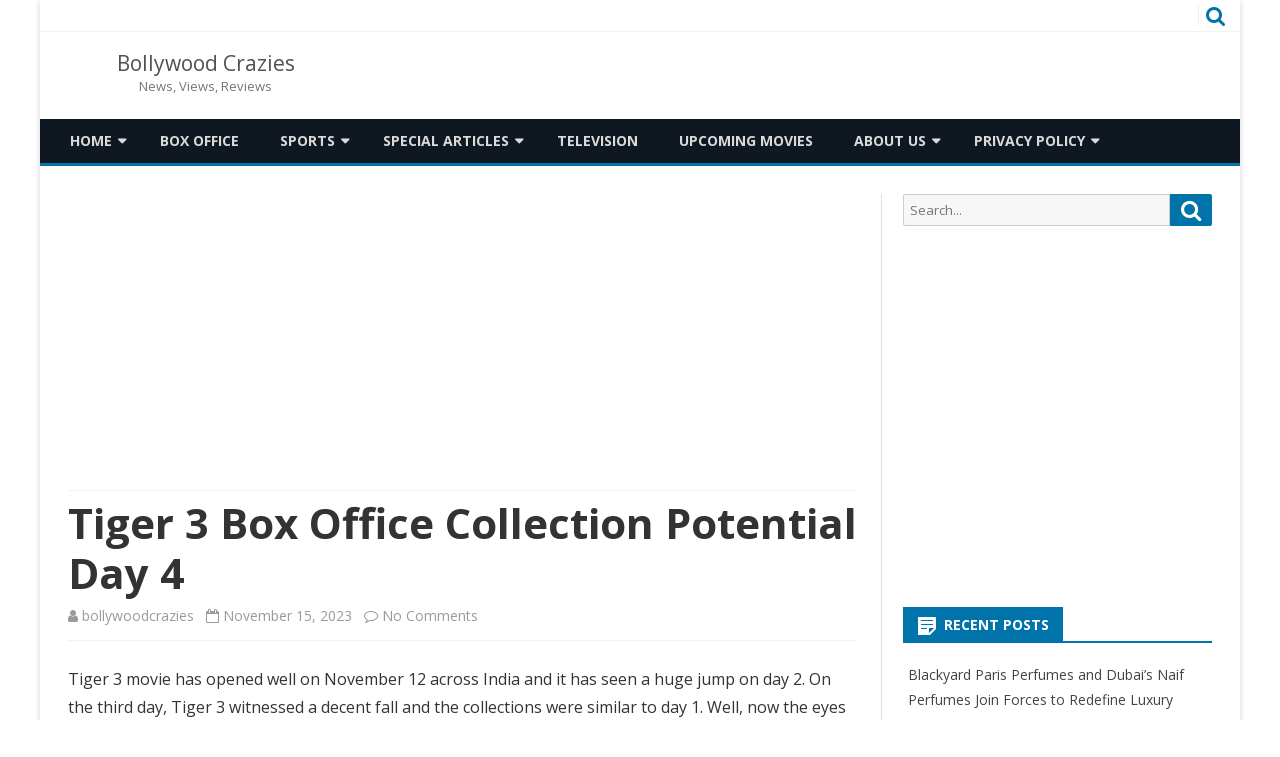

--- FILE ---
content_type: text/html; charset=UTF-8
request_url: https://www.bollywoodcrazies.com/tiger-3-box-office-collection-potential-day-4/
body_size: 11812
content:
<!DOCTYPE html>
<html lang="en">
<head>
	<!-- Global site tag (gtag.js) - Google Analytics -->
<script async src="https://www.googletagmanager.com/gtag/js?id=G-ZV5VG88CP2"></script>
<script>
  window.dataLayer = window.dataLayer || [];
  function gtag(){dataLayer.push(arguments);}
  gtag('js', new Date());

  gtag('config', 'G-ZV5VG88CP2');
</script>
<meta charset="UTF-8" />
<meta name="viewport" content="width=device-width" />
<link rel="profile" href="https://gmpg.org/xfn/11" />
<link rel="pingback" href="https://www.bollywoodcrazies.com/xmlrpc.php" />
<!-- Global site tag (gtag.js) - Google Analytics -->
<script async src="https://www.googletagmanager.com/gtag/js?id=UA-96986036-1"></script>
<script>
  window.dataLayer = window.dataLayer || [];
  function gtag(){dataLayer.push(arguments);}
  gtag('js', new Date());

  gtag('config', 'UA-96986036-1');
</script>
<meta name='robots' content='index, follow, max-image-preview:large, max-snippet:-1, max-video-preview:-1' />

	<!-- This site is optimized with the Yoast SEO plugin v16.0.2 - https://yoast.com/wordpress/plugins/seo/ -->
	<title>Tiger 3 Box Office Collection Potential Day 4</title>
	<link rel="canonical" href="https://www.bollywoodcrazies.com/tiger-3-box-office-collection-potential-day-4/" />
	<meta property="og:locale" content="en_US" />
	<meta property="og:type" content="article" />
	<meta property="og:title" content="Tiger 3 Box Office Collection Potential Day 4" />
	<meta property="og:description" content="Tiger 3 movie has opened well on November 12 across India and it has seen a huge jump on day 2. On the third day, Tiger 3 witnessed a decent... Read more &raquo;" />
	<meta property="og:url" content="https://www.bollywoodcrazies.com/tiger-3-box-office-collection-potential-day-4/" />
	<meta property="og:site_name" content="Bollywood Crazies" />
	<meta property="article:publisher" content="https://www.facebook.com/bollywoodcrazies/" />
	<meta property="article:author" content="https://www.facebook.com/bollywoodcrazies/" />
	<meta property="article:published_time" content="2023-11-15T06:36:05+00:00" />
	<meta property="article:modified_time" content="2023-11-15T06:36:08+00:00" />
	<meta property="og:image" content="https://www.bollywoodcrazies.com/wp-content/uploads/2023/11/Tiger-3-Box-Office-Collection-Potential-Day-4.jpg" />
	<meta property="og:image:width" content="450" />
	<meta property="og:image:height" content="240" />
	<meta name="twitter:card" content="summary_large_image" />
	<meta name="twitter:creator" content="@https://twitter.com/bollywoodcrazis?lang=en" />
	<meta name="twitter:site" content="@bollywoodcrazis" />
	<meta name="twitter:label1" content="Written by">
	<meta name="twitter:data1" content="bollywoodcrazies">
	<meta name="twitter:label2" content="Est. reading time">
	<meta name="twitter:data2" content="2 minutes">
	<script type="application/ld+json" class="yoast-schema-graph">{"@context":"https://schema.org","@graph":[{"@type":"WebSite","@id":"https://www.bollywoodcrazies.com/#website","url":"https://www.bollywoodcrazies.com/","name":"Bollywood Crazies","description":"News, Views, Reviews","potentialAction":[{"@type":"SearchAction","target":"https://www.bollywoodcrazies.com/?s={search_term_string}","query-input":"required name=search_term_string"}],"inLanguage":"en"},{"@type":"ImageObject","@id":"https://www.bollywoodcrazies.com/tiger-3-box-office-collection-potential-day-4/#primaryimage","inLanguage":"en","url":"https://www.bollywoodcrazies.com/wp-content/uploads/2023/11/Tiger-3-Box-Office-Collection-Potential-Day-4.jpg","width":450,"height":240,"caption":"Photo Courtesy: YRF-Tiger3Movie"},{"@type":"WebPage","@id":"https://www.bollywoodcrazies.com/tiger-3-box-office-collection-potential-day-4/#webpage","url":"https://www.bollywoodcrazies.com/tiger-3-box-office-collection-potential-day-4/","name":"Tiger 3 Box Office Collection Potential Day 4","isPartOf":{"@id":"https://www.bollywoodcrazies.com/#website"},"primaryImageOfPage":{"@id":"https://www.bollywoodcrazies.com/tiger-3-box-office-collection-potential-day-4/#primaryimage"},"datePublished":"2023-11-15T06:36:05+00:00","dateModified":"2023-11-15T06:36:08+00:00","author":{"@id":"https://www.bollywoodcrazies.com/#/schema/person/00505bb5718d90a31b2176a6b5710a4f"},"breadcrumb":{"@id":"https://www.bollywoodcrazies.com/tiger-3-box-office-collection-potential-day-4/#breadcrumb"},"inLanguage":"en","potentialAction":[{"@type":"ReadAction","target":["https://www.bollywoodcrazies.com/tiger-3-box-office-collection-potential-day-4/"]}]},{"@type":"BreadcrumbList","@id":"https://www.bollywoodcrazies.com/tiger-3-box-office-collection-potential-day-4/#breadcrumb","itemListElement":[{"@type":"ListItem","position":1,"item":{"@type":"WebPage","@id":"https://www.bollywoodcrazies.com/","url":"https://www.bollywoodcrazies.com/","name":"Home"}},{"@type":"ListItem","position":2,"item":{"@type":"WebPage","@id":"https://www.bollywoodcrazies.com/category/box-office/","url":"https://www.bollywoodcrazies.com/category/box-office/","name":"Box Office"}},{"@type":"ListItem","position":3,"item":{"@type":"WebPage","@id":"https://www.bollywoodcrazies.com/tiger-3-box-office-collection-potential-day-4/","url":"https://www.bollywoodcrazies.com/tiger-3-box-office-collection-potential-day-4/","name":"Tiger 3 Box Office Collection Potential Day 4"}}]},{"@type":"Person","@id":"https://www.bollywoodcrazies.com/#/schema/person/00505bb5718d90a31b2176a6b5710a4f","name":"bollywoodcrazies","image":{"@type":"ImageObject","@id":"https://www.bollywoodcrazies.com/#personlogo","inLanguage":"en","url":"https://secure.gravatar.com/avatar/e6821e05c0efef7669682b983f4164d6?s=96&d=mm&r=g","caption":"bollywoodcrazies"},"description":"Its a site dedicated to Bollywood, Movies, News, and Reviews.","sameAs":["http://bollywoodcrazies.com","https://www.facebook.com/bollywoodcrazies/","https://twitter.com/https://twitter.com/bollywoodcrazis?lang=en"]}]}</script>
	<!-- / Yoast SEO plugin. -->


<link rel='dns-prefetch' href='//fonts.googleapis.com' />
<link rel='dns-prefetch' href='//s.w.org' />
<link href='https://fonts.gstatic.com' crossorigin rel='preconnect' />
<link rel="alternate" type="application/rss+xml" title="Bollywood Crazies &raquo; Feed" href="https://www.bollywoodcrazies.com/feed/" />
<link rel="alternate" type="application/rss+xml" title="Bollywood Crazies &raquo; Comments Feed" href="https://www.bollywoodcrazies.com/comments/feed/" />
<link rel="alternate" type="application/rss+xml" title="Bollywood Crazies &raquo; Tiger 3 Box Office Collection Potential Day 4 Comments Feed" href="https://www.bollywoodcrazies.com/tiger-3-box-office-collection-potential-day-4/feed/" />
		<script type="text/javascript">
			window._wpemojiSettings = {"baseUrl":"https:\/\/s.w.org\/images\/core\/emoji\/13.0.1\/72x72\/","ext":".png","svgUrl":"https:\/\/s.w.org\/images\/core\/emoji\/13.0.1\/svg\/","svgExt":".svg","source":{"concatemoji":"https:\/\/www.bollywoodcrazies.com\/wp-includes\/js\/wp-emoji-release.min.js?ver=5.7.14"}};
			!function(e,a,t){var n,r,o,i=a.createElement("canvas"),p=i.getContext&&i.getContext("2d");function s(e,t){var a=String.fromCharCode;p.clearRect(0,0,i.width,i.height),p.fillText(a.apply(this,e),0,0);e=i.toDataURL();return p.clearRect(0,0,i.width,i.height),p.fillText(a.apply(this,t),0,0),e===i.toDataURL()}function c(e){var t=a.createElement("script");t.src=e,t.defer=t.type="text/javascript",a.getElementsByTagName("head")[0].appendChild(t)}for(o=Array("flag","emoji"),t.supports={everything:!0,everythingExceptFlag:!0},r=0;r<o.length;r++)t.supports[o[r]]=function(e){if(!p||!p.fillText)return!1;switch(p.textBaseline="top",p.font="600 32px Arial",e){case"flag":return s([127987,65039,8205,9895,65039],[127987,65039,8203,9895,65039])?!1:!s([55356,56826,55356,56819],[55356,56826,8203,55356,56819])&&!s([55356,57332,56128,56423,56128,56418,56128,56421,56128,56430,56128,56423,56128,56447],[55356,57332,8203,56128,56423,8203,56128,56418,8203,56128,56421,8203,56128,56430,8203,56128,56423,8203,56128,56447]);case"emoji":return!s([55357,56424,8205,55356,57212],[55357,56424,8203,55356,57212])}return!1}(o[r]),t.supports.everything=t.supports.everything&&t.supports[o[r]],"flag"!==o[r]&&(t.supports.everythingExceptFlag=t.supports.everythingExceptFlag&&t.supports[o[r]]);t.supports.everythingExceptFlag=t.supports.everythingExceptFlag&&!t.supports.flag,t.DOMReady=!1,t.readyCallback=function(){t.DOMReady=!0},t.supports.everything||(n=function(){t.readyCallback()},a.addEventListener?(a.addEventListener("DOMContentLoaded",n,!1),e.addEventListener("load",n,!1)):(e.attachEvent("onload",n),a.attachEvent("onreadystatechange",function(){"complete"===a.readyState&&t.readyCallback()})),(n=t.source||{}).concatemoji?c(n.concatemoji):n.wpemoji&&n.twemoji&&(c(n.twemoji),c(n.wpemoji)))}(window,document,window._wpemojiSettings);
		</script>
		<style type="text/css">
img.wp-smiley,
img.emoji {
	display: inline !important;
	border: none !important;
	box-shadow: none !important;
	height: 1em !important;
	width: 1em !important;
	margin: 0 .07em !important;
	vertical-align: -0.1em !important;
	background: none !important;
	padding: 0 !important;
}
</style>
	<link rel='stylesheet' id='blockspare-frontend-block-style-css-css'  href='https://www.bollywoodcrazies.com/wp-content/plugins/blockspare/dist/blocks.style.build.css?ver=5.7.14' type='text/css' media='all' />
<link rel='stylesheet' id='latest-posts-block-fontawesome-front-css'  href='https://www.bollywoodcrazies.com/wp-content/plugins/latest-posts-block-lite/src/assets/fontawesome/css/all.css?ver=1616872676' type='text/css' media='all' />
<link rel='stylesheet' id='latest-posts-block-frontend-block-style-css-css'  href='https://www.bollywoodcrazies.com/wp-content/plugins/latest-posts-block-lite/dist/blocks.style.build.css?ver=5.7.14' type='text/css' media='all' />
<link rel='stylesheet' id='magic-content-box-blocks-fontawesome-front-css'  href='https://www.bollywoodcrazies.com/wp-content/plugins/magic-content-box-lite/src/assets/fontawesome/css/all.css?ver=1616872680' type='text/css' media='all' />
<link rel='stylesheet' id='magic-content-box-frontend-block-style-css-css'  href='https://www.bollywoodcrazies.com/wp-content/plugins/magic-content-box-lite/dist/blocks.style.build.css?ver=5.7.14' type='text/css' media='all' />
<link rel='stylesheet' id='wp-block-library-css'  href='https://www.bollywoodcrazies.com/wp-includes/css/dist/block-library/style.min.css?ver=5.7.14' type='text/css' media='all' />
<link rel='stylesheet' id='dashicons-css'  href='https://www.bollywoodcrazies.com/wp-includes/css/dashicons.min.css?ver=5.7.14' type='text/css' media='all' />
<link rel='stylesheet' id='everest-forms-general-css'  href='https://www.bollywoodcrazies.com/wp-content/plugins/everest-forms/assets/css/everest-forms.css?ver=1.7.4' type='text/css' media='all' />
<link rel='stylesheet' id='blockspare-blocks-fontawesome-front-css'  href='https://www.bollywoodcrazies.com/wp-content/plugins/blockspare/src/assets/fontawesome/css/all.css?ver=1616872659' type='text/css' media='all' />
<link rel='stylesheet' id='slick-css'  href='https://www.bollywoodcrazies.com/wp-content/plugins/blockspare/src/assets/slick/css/slick.css?ver=5.7.14' type='text/css' media='all' />
<link rel='stylesheet' id='awpa-wp-post-author-style-css'  href='https://www.bollywoodcrazies.com/wp-content/plugins/wp-post-author/assets/css/awpa-frontend-style.css?ver=5.7.14' type='text/css' media='all' />
<link rel='stylesheet' id='viomag-fonts-css'  href='https://fonts.googleapis.com/css?family=Open+Sans:400italic,700italic,400,700&#038;subset=latin,latin-ext' type='text/css' media='all' />
<link rel='stylesheet' id='viomag-style-css'  href='https://www.bollywoodcrazies.com/wp-content/themes/viomag/style.css?ver=1.4.8' type='text/css' media='all' />
<link rel='stylesheet' id='viomag-widgets-fp-styles-css'  href='https://www.bollywoodcrazies.com/wp-content/themes/viomag/css/widgets-fp-styles.css?ver=1.4.8' type='text/css' media='all' />
<style id='viomag-widgets-fp-styles-inline-css' type='text/css'>
body.custom-font-enabled {font-family: 'Open Sans', Arial, Verdana;} .top-bar {background-color: #ffffff;color:#333333; border-bottom: 1px solid #f2f2f2;}
	.top-bar a{color: #0073AA;}
	ul.social-links-menu li, .toggle-search {border-left:1px solid #f2f2f2;} .widget-title-tab, .mag-widget-widget-title{background-color:#0073AA; color:#fff;}
	.widget-title-tab a.rsswidget{color:#fff !important;}
	h3.widget-title, h2.widget-title { border-bottom:2px solid #0073AA;}    @media screen and (min-width: 768px) {
		#primary {float:left;}
		#secondary {float:right;}
		.site-content {
			border-left: none;
			padding-left:0;
			padding-right: 24px;
			padding-right:1.714285714285714rem;
		}

	}
	@media screen and (min-width: 960px) {
		.site-content {
			border-right: 1px solid #e0e0e0;
		}
	} .excerpt-wrapper{border-left:2px solid #0073AA;} .main-navigation{background-color: #0f1721;}
	.main-navigation ul.nav-menu,
	.main-navigation div.nav-menu > ul {
		background-color:#0f1721;
	}
	.main-navigation li a {
		color:#DADADA;
	}
	.main-navigation li ul li a {
		background-color:#0f1721;
		color:#eaeaea;
	}
	.main-navigation li ul li a:hover {
		background-color:#0f1721;
		color:#0073AA;
	} 
	a {color: #0073AA;}
	a:hover {color: #0073AA;}
	.social-icon-wrapper a:hover {color: #0073AA;}
	.toggle-search {color: #0073AA;}
	.sub-title a:hover {color:#0073AA;}
	.entry-content a:visited,.comment-content a:visited {color:#0073AA;}
	button, input[type='submit'], input[type='button'], input[type='reset'] {background-color:#0073AA !important;}
	.bypostauthor cite span {background-color:#0073AA;}
	.entry-header .entry-title a:hover {color:#0073AA ;}
	.archive-header {border-left-color:#0073AA;}
	.main-navigation .current-menu-item > a,
	.main-navigation .current-menu-ancestor > a,
	.main-navigation .current_page_item > a,
	.main-navigation .current_page_ancestor > a {background-color: #0073AA; color:#ffffff;}
	.main-navigation li a:hover {background-color: #0073AA !important;color:#ffffff !important;}
	.nav-menu a.selected-menu-item{background-color: #0073AA !important; color:#ffffff !important;}
	.widget-area .widget a:hover {
		color: #0073AA !important;
	}
	footer[role='contentinfo'] a:hover {
		color: #0073AA;
	}
	.author-info a {color: #0073AA;}
	.entry-meta a:hover {
	color: #0073AA;
	}
	.format-status .entry-header header a:hover {
		color: #0073AA;
	}
	.comments-area article header a:hover {
		color: #0073AA;
	}
	a.comment-reply-link:hover,
	a.comment-edit-link:hover {
		color: #0073AA;
	}
	.currenttext, .paginacion a:hover {background-color:#0073AA;}
	.aside{border-left-color:#0073AA !important;}
	blockquote{border-left-color:#0073AA;}
	.logo-header-wrapper{background-color:#0073AA;}
	h3.cabeceras-fp {border-bottom-color:#0073AA;}
	.encabezados-front-page {background-color:#0073AA;}
	.icono-caja-destacados {color: #0073AA;}
	.enlace-caja-destacados:hover {background-color: #0073AA;}
	h2.comments-title {border-left-color:#0073AA;}
	.sticky-post-label{background-color: #0073AA;}
	.menu-line-top, .menu-line-bottom{border-color:#0073AA;}
	.related-post-tab-cabecera{background-color:#0073AA; color:#fff;}
	.related-posts-cabecera{border-bottom-color:#0073AA;}
	#wp-calendar a{font-weight:bold; color: #0073AA;}
</style>
<!--[if lt IE 9]>
<link rel='stylesheet' id='viomag-ie-css'  href='https://www.bollywoodcrazies.com/wp-content/themes/viomag/css/ie.css?ver=20121010' type='text/css' media='all' />
<![endif]-->
<link rel='stylesheet' id='font-awesome-css'  href='https://www.bollywoodcrazies.com/wp-content/themes/viomag/css/font-awesome-4.7.0/css/font-awesome.min.css?ver=5.7.14' type='text/css' media='all' />
<script type='text/javascript' src='https://www.bollywoodcrazies.com/wp-includes/js/jquery/jquery.min.js?ver=3.5.1' id='jquery-core-js'></script>
<script type='text/javascript' src='https://www.bollywoodcrazies.com/wp-includes/js/jquery/jquery-migrate.min.js?ver=3.3.2' id='jquery-migrate-js'></script>
<script type='text/javascript' src='https://www.bollywoodcrazies.com/wp-content/plugins/blockspare/src/assets/js/countup/waypoints.min.js?ver=5.7.14' id='waypoint-js'></script>
<script type='text/javascript' src='https://www.bollywoodcrazies.com/wp-content/plugins/blockspare/src/assets/js/countup/jquery.counterup.min.js?ver=1' id='countup-js'></script>
<script type='text/javascript' src='https://www.bollywoodcrazies.com/wp-content/plugins/wp-post-author/assets/js/awpa-frontend-scripts.js?ver=5.7.14' id='awpa-custom-bg-scripts-js'></script>
<link rel="https://api.w.org/" href="https://www.bollywoodcrazies.com/wp-json/" /><link rel="alternate" type="application/json" href="https://www.bollywoodcrazies.com/wp-json/wp/v2/posts/18188" /><link rel="EditURI" type="application/rsd+xml" title="RSD" href="https://www.bollywoodcrazies.com/xmlrpc.php?rsd" />
<link rel="wlwmanifest" type="application/wlwmanifest+xml" href="https://www.bollywoodcrazies.com/wp-includes/wlwmanifest.xml" /> 
<meta name="generator" content="WordPress 5.7.14" />
<meta name="generator" content="Everest Forms 1.7.4" />
<link rel='shortlink' href='https://www.bollywoodcrazies.com/?p=18188' />
<link rel="alternate" type="application/json+oembed" href="https://www.bollywoodcrazies.com/wp-json/oembed/1.0/embed?url=https%3A%2F%2Fwww.bollywoodcrazies.com%2Ftiger-3-box-office-collection-potential-day-4%2F" />
<link rel="alternate" type="text/xml+oembed" href="https://www.bollywoodcrazies.com/wp-json/oembed/1.0/embed?url=https%3A%2F%2Fwww.bollywoodcrazies.com%2Ftiger-3-box-office-collection-potential-day-4%2F&#038;format=xml" />
			<meta property="fb:pages" content="1524982194407682" />
			<!-- Google tag (gtag.js) -->
<script async src="https://www.googletagmanager.com/gtag/js?id=G-ZV5VG88CP2"></script>
<script>
  window.dataLayer = window.dataLayer || [];
  function gtag(){dataLayer.push(arguments);}
  gtag('js', new Date());

  gtag('config', 'G-ZV5VG88CP2');
</script><link rel="icon" href="https://www.bollywoodcrazies.com/wp-content/uploads/2017/07/cropped-photo-32x32.jpg" sizes="32x32" />
<link rel="icon" href="https://www.bollywoodcrazies.com/wp-content/uploads/2017/07/cropped-photo-192x192.jpg" sizes="192x192" />
<link rel="apple-touch-icon" href="https://www.bollywoodcrazies.com/wp-content/uploads/2017/07/cropped-photo-180x180.jpg" />
<meta name="msapplication-TileImage" content="https://www.bollywoodcrazies.com/wp-content/uploads/2017/07/cropped-photo-270x270.jpg" />
</head>

<body class="post-template-default single single-post postid-18188 single-format-standard everest-forms-no-js custom-background-white custom-font-enabled">

<div id="page" class="hfeed site">

	<header id="masthead" class="site-header" role="banner">

		<div class="top-bar">
		
		<div class="boton-menu-movil"><i class="fa fa-align-justify"></i></div>

			<div class="top-bar-custom-text">
							</div>

		<div class="toggle-search"><i class="fa fa-search"></i></div>

		<div class="social-icon-wrapper">
			<div class="top-bar-iconos-sociales">
								</div><!-- .top-bar-iconos-sociales -->
		</div><!-- .social-icon-wrapper -->
	</div><!-- .top-bar -->

	<div class="wrapper-search-top-bar">
		<div class="search-top-bar">
			<div>
		<form method="get" id="searchform-toggle" action="https://www.bollywoodcrazies.com/">
			<label for="s" class="assistive-text">Search</label>
			<input type="search" class="txt-search" name="s" id="s"  placeholder="Search..." />
			<input type="submit" name="submit" id="btn-search" value="Search" />
		</form>
</div>
		</div>
	</div>
			<div style="position:relative">
				<div id="menu-movil">
	<div class="search-form-movil">
		<form method="get" id="searchform-movil" action="https://www.bollywoodcrazies.com/">
			<label for="s" class="assistive-text">Search</label>
			<input type="search" class="txt-search-movil" placeholder="Search..." name="s" id="sm" />
			<input type="submit" name="submit" id="btn-search-movil" value="Search" />
		</form>
	</div><!-- search-form-movil -->

	<div class="menu-movil-enlaces">
		<div class="menu-main-menu-container"><ul id="menu-main-menu" class="nav-menu"><li id="menu-item-42" class="menu-item menu-item-type-custom menu-item-object-custom menu-item-home menu-item-has-children menu-item-42"><a href="https://www.bollywoodcrazies.com/">Home</a>
<ul class="sub-menu">
	<li id="menu-item-32" class="menu-item menu-item-type-taxonomy menu-item-object-category menu-item-32"><a href="https://www.bollywoodcrazies.com/category/bollywood/">Bollywood</a></li>
	<li id="menu-item-35" class="menu-item menu-item-type-taxonomy menu-item-object-category menu-item-35"><a href="https://www.bollywoodcrazies.com/category/hollywood/">Hollywood</a></li>
	<li id="menu-item-39" class="menu-item menu-item-type-taxonomy menu-item-object-category menu-item-39"><a href="https://www.bollywoodcrazies.com/category/trailers/">Trailers</a></li>
	<li id="menu-item-36" class="menu-item menu-item-type-taxonomy menu-item-object-category menu-item-36"><a href="https://www.bollywoodcrazies.com/category/reviews/">Reviews</a></li>
</ul>
</li>
<li id="menu-item-33" class="menu-item menu-item-type-taxonomy menu-item-object-category current-post-ancestor current-menu-parent current-post-parent menu-item-33"><a href="https://www.bollywoodcrazies.com/category/box-office/">Box Office</a></li>
<li id="menu-item-625" class="menu-item menu-item-type-taxonomy menu-item-object-category menu-item-has-children menu-item-625"><a href="https://www.bollywoodcrazies.com/category/sports/">Sports</a>
<ul class="sub-menu">
	<li id="menu-item-34" class="menu-item menu-item-type-taxonomy menu-item-object-category menu-item-34"><a href="https://www.bollywoodcrazies.com/category/cricket/">Cricket</a></li>
	<li id="menu-item-626" class="menu-item menu-item-type-taxonomy menu-item-object-category menu-item-626"><a href="https://www.bollywoodcrazies.com/category/wwe/">WWE</a></li>
</ul>
</li>
<li id="menu-item-37" class="menu-item menu-item-type-taxonomy menu-item-object-category menu-item-has-children menu-item-37"><a href="https://www.bollywoodcrazies.com/category/special-articles/">Special Articles</a>
<ul class="sub-menu">
	<li id="menu-item-31" class="menu-item menu-item-type-taxonomy menu-item-object-category menu-item-31"><a href="https://www.bollywoodcrazies.com/category/biography/">Biography</a></li>
</ul>
</li>
<li id="menu-item-38" class="menu-item menu-item-type-taxonomy menu-item-object-category menu-item-38"><a href="https://www.bollywoodcrazies.com/category/television/">Television</a></li>
<li id="menu-item-40" class="menu-item menu-item-type-taxonomy menu-item-object-category menu-item-40"><a href="https://www.bollywoodcrazies.com/category/upcoming-movies/">Upcoming Movies</a></li>
<li id="menu-item-43" class="menu-item menu-item-type-post_type menu-item-object-page menu-item-has-children menu-item-43"><a href="https://www.bollywoodcrazies.com/about-us/">About Us</a>
<ul class="sub-menu">
	<li id="menu-item-45" class="menu-item menu-item-type-post_type menu-item-object-page menu-item-45"><a href="https://www.bollywoodcrazies.com/contact-us/">Contact Us</a></li>
	<li id="menu-item-44" class="menu-item menu-item-type-post_type menu-item-object-page menu-item-44"><a href="https://www.bollywoodcrazies.com/advertise-here/">Advertise Here</a></li>
</ul>
</li>
<li id="menu-item-47" class="menu-item menu-item-type-post_type menu-item-object-page menu-item-privacy-policy menu-item-has-children menu-item-47"><a href="https://www.bollywoodcrazies.com/privacy-policy/">Privacy Policy</a>
<ul class="sub-menu">
	<li id="menu-item-48" class="menu-item menu-item-type-post_type menu-item-object-page menu-item-48"><a href="https://www.bollywoodcrazies.com/terms-conditions/">Terms &#038; Conditions</a></li>
	<li id="menu-item-46" class="menu-item menu-item-type-post_type menu-item-object-page menu-item-46"><a href="https://www.bollywoodcrazies.com/disclaimer/">Disclaimer</a></li>
</ul>
</li>
</ul></div>	</div>
</div><!-- #menu-movil -->
			</div>
						<div class="logo-blog-info-widget-wrapper">
				<div class="logo-blog-info-wrapper">
										<h1 class="site-title"><a href="https://www.bollywoodcrazies.com/" title="Bollywood Crazies" rel="home">Bollywood Crazies</a></h1>
					<h2 class="site-description">News, Views, Reviews</h2>
				</div><!-- .logo-blog-info-wrapper -->

				<div class="widget-area-cabecera-wrapper">
									</div>

			</div><!-- .logo-blog-info-widget-wrapper -->
					<nav id="site-navigation" class="main-navigation menu-line-bottom" role="navigation">
			<a class="assistive-text" href="#content" title="Skip to content">Skip to content</a>
			<div class="menu-main-menu-container"><ul id="menu-main-menu-1" class="nav-menu"><li class="menu-item menu-item-type-custom menu-item-object-custom menu-item-home menu-item-has-children menu-item-42"><a href="https://www.bollywoodcrazies.com/">Home</a>
<ul class="sub-menu">
	<li class="menu-item menu-item-type-taxonomy menu-item-object-category menu-item-32"><a href="https://www.bollywoodcrazies.com/category/bollywood/">Bollywood</a></li>
	<li class="menu-item menu-item-type-taxonomy menu-item-object-category menu-item-35"><a href="https://www.bollywoodcrazies.com/category/hollywood/">Hollywood</a></li>
	<li class="menu-item menu-item-type-taxonomy menu-item-object-category menu-item-39"><a href="https://www.bollywoodcrazies.com/category/trailers/">Trailers</a></li>
	<li class="menu-item menu-item-type-taxonomy menu-item-object-category menu-item-36"><a href="https://www.bollywoodcrazies.com/category/reviews/">Reviews</a></li>
</ul>
</li>
<li class="menu-item menu-item-type-taxonomy menu-item-object-category current-post-ancestor current-menu-parent current-post-parent menu-item-33"><a href="https://www.bollywoodcrazies.com/category/box-office/">Box Office</a></li>
<li class="menu-item menu-item-type-taxonomy menu-item-object-category menu-item-has-children menu-item-625"><a href="https://www.bollywoodcrazies.com/category/sports/">Sports</a>
<ul class="sub-menu">
	<li class="menu-item menu-item-type-taxonomy menu-item-object-category menu-item-34"><a href="https://www.bollywoodcrazies.com/category/cricket/">Cricket</a></li>
	<li class="menu-item menu-item-type-taxonomy menu-item-object-category menu-item-626"><a href="https://www.bollywoodcrazies.com/category/wwe/">WWE</a></li>
</ul>
</li>
<li class="menu-item menu-item-type-taxonomy menu-item-object-category menu-item-has-children menu-item-37"><a href="https://www.bollywoodcrazies.com/category/special-articles/">Special Articles</a>
<ul class="sub-menu">
	<li class="menu-item menu-item-type-taxonomy menu-item-object-category menu-item-31"><a href="https://www.bollywoodcrazies.com/category/biography/">Biography</a></li>
</ul>
</li>
<li class="menu-item menu-item-type-taxonomy menu-item-object-category menu-item-38"><a href="https://www.bollywoodcrazies.com/category/television/">Television</a></li>
<li class="menu-item menu-item-type-taxonomy menu-item-object-category menu-item-40"><a href="https://www.bollywoodcrazies.com/category/upcoming-movies/">Upcoming Movies</a></li>
<li class="menu-item menu-item-type-post_type menu-item-object-page menu-item-has-children menu-item-43"><a href="https://www.bollywoodcrazies.com/about-us/">About Us</a>
<ul class="sub-menu">
	<li class="menu-item menu-item-type-post_type menu-item-object-page menu-item-45"><a href="https://www.bollywoodcrazies.com/contact-us/">Contact Us</a></li>
	<li class="menu-item menu-item-type-post_type menu-item-object-page menu-item-44"><a href="https://www.bollywoodcrazies.com/advertise-here/">Advertise Here</a></li>
</ul>
</li>
<li class="menu-item menu-item-type-post_type menu-item-object-page menu-item-privacy-policy menu-item-has-children menu-item-47"><a href="https://www.bollywoodcrazies.com/privacy-policy/">Privacy Policy</a>
<ul class="sub-menu">
	<li class="menu-item menu-item-type-post_type menu-item-object-page menu-item-48"><a href="https://www.bollywoodcrazies.com/terms-conditions/">Terms &#038; Conditions</a></li>
	<li class="menu-item menu-item-type-post_type menu-item-object-page menu-item-46"><a href="https://www.bollywoodcrazies.com/disclaimer/">Disclaimer</a></li>
</ul>
</li>
</ul></div>		</nav><!-- #site-navigation -->
	</header><!-- #masthead -->

	<div id="main" class="wrapper">

	
	<div id="primary" class="site-content">
		<div id="content" role="main">

			<div class='code-block code-block-2' style='margin: 8px auto; text-align: center; display: block; clear: both;'>
<script async src="//pagead2.googlesyndication.com/pagead/js/adsbygoogle.js"></script>
<!-- BC Sidebar Ad 1 -->
<ins class="adsbygoogle"
     style="display:block"
     data-ad-client="ca-pub-4796153372264112"
     data-ad-slot="6032728387"
     data-ad-format="auto"></ins>
<script>
(adsbygoogle = window.adsbygoogle || []).push({});
</script></div>

				
	<article id="post-18188" class="post-18188 post type-post status-publish format-standard has-post-thumbnail hentry category-box-office tag-salman-khan tag-shah-rukh-khan tag-tiger-3-box-office-collection-day-3 tag-tiger-3-box-office-collection-day-4 tag-tiger-3-collection-day-4 tag-tiger-3-collection-prediction-day-4">

					<header class="entry-header">
				<div class="entry-title-subtitle">
											<h1 class="entry-title">Tiger 3 Box Office Collection Potential Day 4</h1>
					
					<!-- Author, date and comments -->
					<div class='sub-title'>
						<div class="autor-fecha">
							<span class="autor-in-full-posts"><i class="fa fa-user"></i> <span class='author vcard'><a class='fn' rel='author' href='https://www.bollywoodcrazies.com/author/bollywoodcrazies/'>bollywoodcrazies</a></span></span>
							<span class="fecha-in-full-posts">
								&nbsp;&nbsp;<i class="fa fa-calendar-o"></i> <time class='entry-date published' datetime='2023-11-15T12:06:05+05:30'>November 15, 2023</time> <time class='updated' style='display:none;' datetime='2023-11-15T12:06:08+05:30'>November 15, 2023</time>							</span>
							<span class="comments-in-full-posts">
								&nbsp;&nbsp;<i class="fa fa-comment-o"></i> <a href="https://www.bollywoodcrazies.com/tiger-3-box-office-collection-potential-day-4/#respond">No Comments<span class="screen-reader-text"> on Tiger 3 Box Office Collection Potential Day 4</span></a>							</span>
						</div><!-- autor-fecha -->
					</div><!-- .sub-title -->
				</div><!-- .entry-title-subtitle -->
			</header><!-- .entry-header -->

		
		<!-- Subtitle widget area -->
					<div class="sub-title-widget-area">
							</div><!-- .sub-title-widget-area -->
		
		
			<div class="entry-content">
				
<p>Tiger 3 movie has opened well on November 12 across India and it has seen a huge jump on day 2. On the third day, Tiger 3 witnessed a decent fall and the collections were similar to day 1. Well, now the eyes are on day 4, where Tiger 3 is facing the biggest ever challenge, not from film but from Cricket.</p>



<div class="wp-block-image"><figure class="aligncenter size-large"><img loading="lazy" width="450" height="240" src="https://www.bollywoodcrazies.com/wp-content/uploads/2023/11/Tiger-3-Box-Office-Collection-Potential-Day-4.jpg" alt="Tiger-3-Box-Office-Collection-Potential-Day-4" class="wp-image-18189" srcset="https://www.bollywoodcrazies.com/wp-content/uploads/2023/11/Tiger-3-Box-Office-Collection-Potential-Day-4.jpg 450w, https://www.bollywoodcrazies.com/wp-content/uploads/2023/11/Tiger-3-Box-Office-Collection-Potential-Day-4-300x160.jpg 300w" sizes="(max-width: 450px) 100vw, 450px" /><figcaption>Photo Courtesy: YRF-Tiger3Movie</figcaption></figure></div>



<p>Yes, On its fourth day which is November 15, Indian public is majorly waiting with bated breath for India Vs New Zealand Semi Final world cup 2023 match. That simply means that Tiger 3 collection will get a major jolt on day 4 due to the cricket match. Today is also a festive day Bhai Dooj celebration in India, so there are chances that audience will refrain to go to theaters.</p><div class='code-block code-block-1' style='margin: 8px auto; text-align: center; display: block; clear: both;'>
<script async src="//pagead2.googlesyndication.com/pagead/js/adsbygoogle.js"></script>
<ins class="adsbygoogle"
     style="display:block; text-align:center;"
     data-ad-layout="in-article"
     data-ad-format="fluid"
     data-ad-client="ca-pub-4796153372264112"
     data-ad-slot="2815140652"></ins>
<script>
     (adsbygoogle = window.adsbygoogle || []).push({});
</script></div>




<p>Tiger 3 audience occupancy for day 4 morning show is out now and they are in a range of 16 to 17 percent, which is 25 percent less than day 3. If the occupancy doesn&#8217;t get improved in the afternoon or evening, than the final collections will get affected in a big way. Seeing the current box office trend, Tiger 3 movie has a strong chance to open around 22 to 24 crores nett on day 4.</p>



<p>On Day 3, Tiger 3 has reportedly earned around 41 crores nett, making the total somewhere around 142 crores. So, after four days, Tiger 3 collections could be somewhere around 164 to 166 crores nett.</p><div class='code-block code-block-3' style='margin: 8px auto; text-align: center; display: block; clear: both;'>
<script async src="//pagead2.googlesyndication.com/pagead/js/adsbygoogle.js"></script>
<!-- BC Footer Ad 4 -->
<ins class="adsbygoogle"
     style="display:inline-block;width:336px;height:280px"
     data-ad-client="ca-pub-4796153372264112"
     data-ad-slot="1129693985"></ins>
<script>
(adsbygoogle = window.adsbygoogle || []).push({});
</script></div>




<p>Directed by Maneesh Sharma and produced by Aditya Chopra. This film features Salman Khan, Shah Rukh Khan, Katrina Kaif, Emraan Hashmi and many others in key roles.</p>



<p>Tiger 3 movie has no big clash from movies for another two big weeks, so there is a good chance that Tiger 3 will score big untill December 1 when Animal and Sam Bahadur is releasing. </p>



<p>What are your thoughts on this news story? Do let us know in the comments.</p>



<p>Note: These above collection figures are just an early estimates and the final figures may vary.</p>
                <div class="wp-post-author-wrap wp-post-author-shortcode left">
                    <h3 class="awpa-title"></h3>
                                        
        <div class="wp-post-author">

            <div class="awpa-img awpa-author-block square">
                <a href="https://www.bollywoodcrazies.com/author/bollywoodcrazies/"><img alt='' src='https://secure.gravatar.com/avatar/e6821e05c0efef7669682b983f4164d6?s=150&#038;d=mm&#038;r=g' srcset='https://secure.gravatar.com/avatar/e6821e05c0efef7669682b983f4164d6?s=300&#038;d=mm&#038;r=g 2x' class='avatar avatar-150 photo' height='150' width='150' loading='lazy'/></a>
            </div>
            <div class="wp-post-author-meta awpa-author-block">
                <h4 class="awpa-display-name">
                    <a href="https://www.bollywoodcrazies.com/author/bollywoodcrazies/">bollywoodcrazies</a>
                </h4>

                
                <div class="wp-post-author-meta-bio">
                    <p>Its a site dedicated to Bollywood, Movies, News, and Reviews.</p>
                </div>
                <div class="wp-post-author-meta-more-posts">
                    <p class="awpa-more-posts">
                        <a href="https://www.bollywoodcrazies.com/author/bollywoodcrazies/"
                           class="awpa-more-posts">See author&#039;s posts</a>
                    </p>
                </div>
                                    <ul class="awpa-contact-info">
                                                    
                                <li class="awpa-website-li">
                                    <a href="http://bollywoodcrazies.com"
                                       class="awpa-website awpa-icon-website"></a>
                                </li>
                                                                                                                                                                                        </ul>
                            </div>
        </div>

                                            </div>
                <!-- AI CONTENT END 2 -->
			</div><!-- .entry-content -->

		
		<footer class="entry-meta">
			<!-- Post end widget area -->
							<div class="post-end-widget-area">
									</div>
			

							<div class="entry-meta-term-single">
				
				<span class="entry-meta-categories"><span class="term-icon"><i class="fa fa-folder-open"></i></span> <a href="https://www.bollywoodcrazies.com/category/box-office/" rel="tag">Box Office</a>&nbsp;&nbsp;&nbsp;</span>

									<span class="entry-meta-tags"><span class="term-icon"><i class="fa fa-tags"></i></span> <a href="https://www.bollywoodcrazies.com/tag/salman-khan/" rel="tag">Salman Khan</a>, <a href="https://www.bollywoodcrazies.com/tag/shah-rukh-khan/" rel="tag">shah rukh khan</a>, <a href="https://www.bollywoodcrazies.com/tag/tiger-3-box-office-collection-day-3/" rel="tag">Tiger 3 Box Office Collection Day 3</a>, <a href="https://www.bollywoodcrazies.com/tag/tiger-3-box-office-collection-day-4/" rel="tag">Tiger 3 Box Office Collection Day 4</a>, <a href="https://www.bollywoodcrazies.com/tag/tiger-3-collection-day-4/" rel="tag">Tiger 3 collection day 4</a>, <a href="https://www.bollywoodcrazies.com/tag/tiger-3-collection-prediction-day-4/" rel="tag">Tiger 3 collection prediction day 4</a></span>
				
				<div style="float:right;"></div>
			</div><!-- .entry-meta-term -->

			<div class="author-info">
	<div class="author-avatar">
		<img alt='' src='https://secure.gravatar.com/avatar/e6821e05c0efef7669682b983f4164d6?s=90&#038;d=mm&#038;r=g' srcset='https://secure.gravatar.com/avatar/e6821e05c0efef7669682b983f4164d6?s=180&#038;d=mm&#038;r=g 2x' class='avatar avatar-90 photo' height='90' width='90' loading='lazy'/>	</div><!-- .author-avatar -->
	<div class="author-description">
		<h2>About bollywoodcrazies</h2>
		<p>Its a site dedicated to Bollywood, Movies, News, and Reviews.</p>
		<div class="author-link">
			<a href="https://www.bollywoodcrazies.com/author/bollywoodcrazies/" rel="author">
				View all posts by bollywoodcrazies <span class="meta-nav">&rarr;</span>			</a>
		</div><!-- .author-link	-->
	</div><!-- .author-description -->
</div><!-- .author-info -->
		</footer><!-- .entry-meta -->
	</article><!-- #post -->
				
                                
				<nav class="nav-single">
					<div class="wrapper-navigation-below">
						
	<nav class="navigation post-navigation" role="navigation" aria-label="Posts">
		<h2 class="screen-reader-text">Post navigation</h2>
		<div class="nav-links"><div class="nav-previous"><a href="https://www.bollywoodcrazies.com/tiger-3-box-office-collection-potential-on-day-3/" rel="prev"><span class="meta-nav"><i class="fa fa-angle-double-left"></i></span> Tiger 3 Box Office Collection Potential On Day 3</a></div><div class="nav-next"><a href="https://www.bollywoodcrazies.com/tiger-3-box-office-collection-potential-on-day-5/" rel="next">Tiger 3 Box Office Collection Potential On Day 5 <span class="meta-nav"><i class="fa fa-angle-double-right"></i></span></a></div></div>
	</nav>					</div><!-- .wrapper-navigation-below -->
				</nav><!-- .nav-single -->
                
                
				
<div id="comments" class="comments-area">

	
		<div class="wrapper-form-comments">
		<div id="respond" class="comment-respond">
		<h3 id="reply-title" class="comment-reply-title">Leave a Reply <small><a rel="nofollow" id="cancel-comment-reply-link" href="/tiger-3-box-office-collection-potential-day-4/#respond" style="display:none;">Cancel reply</a></small></h3><form action="" method="post" id="commentform" class="comment-form"><p class="comment-notes"><span id="email-notes">Your email address will not be published.</span> Required fields are marked <span class="required">*</span></p><p class="comment-form-comment"><label for="comment">Comment</label> <textarea id="comment" name="comment" cols="45" rows="8" maxlength="65525" required="required"></textarea></p><p class="comment-form-author"><label for="author">Name <span class="required">*</span></label> <input id="author" name="author" type="text" value="" size="30" maxlength="245" required='required' /></p>
<p class="comment-form-email"><label for="email">Email <span class="required">*</span></label> <input id="email" name="email" type="text" value="" size="30" maxlength="100" aria-describedby="email-notes" required='required' /></p>
<p class="comment-form-url"><label for="url">Website</label> <input id="url" name="url" type="text" value="" size="30" maxlength="200" /></p>
<p class="comment-form-cookies-consent"><input id="wp-comment-cookies-consent" name="wp-comment-cookies-consent" type="checkbox" value="yes" /> <label for="wp-comment-cookies-consent">Save my name, email, and website in this browser for the next time I comment.</label></p>
<p class="form-submit"><input name="submit" type="submit" id="submit" class="submit" value="Post Comment" /> <input type='hidden' name='comment_post_ID' value='18188' id='comment_post_ID' />
<input type='hidden' name='comment_parent' id='comment_parent' value='0' />
</p></form>	</div><!-- #respond -->
		</div>

</div><!-- #comments .comments-area -->

			
		</div><!-- #content -->
	</div><!-- #primary -->


			<div id="secondary" class="widget-area" role="complementary">
			<aside id="search-2" class="widget widget_search">
<form role="search" method="get" class="search-form" action="https://www.bollywoodcrazies.com/">
	<label>
		<span class="screen-reader-text">Search for:</span>
		<input type="search" class="search-field" placeholder="Search..." value="" name="s" title="Search for:" />
	</label>
	<button type="submit" class="search-submit"><span class="screen-reader-text">Search</span></button>
</form>
</aside><aside id="text-2" class="widget widget_text">			<div class="textwidget"><p><script async src="//pagead2.googlesyndication.com/pagead/js/adsbygoogle.js"></script><br />
<!-- BC Sidebar Ad 1 --><br />
<ins class="adsbygoogle"
     style="display:block"
     data-ad-client="ca-pub-4796153372264112"
     data-ad-slot="6032728387"
     data-ad-format="auto"></ins><br />
<script>
(adsbygoogle = window.adsbygoogle || []).push({});
</script></p>
</div>
		</aside>
		<aside id="recent-posts-2" class="widget widget_recent_entries">
		<h3 class="widget-title"><span class="widget-title-tab">Recent Posts</span></h3>
		<ul>
											<li>
					<a href="https://www.bollywoodcrazies.com/blackyard-paris-perfumes-and-dubais-naif-perfumes-join-forces-to-redefine-luxury-fragrances/">Blackyard Paris Perfumes and Dubai&#8217;s Naif Perfumes Join Forces to Redefine Luxury Fragrances</a>
									</li>
											<li>
					<a href="https://www.bollywoodcrazies.com/border-2-movie-box-office-collection-and-audience-occupancy-day-4/">Border 2 Movie Box Office Collection And Audience Occupancy Day 4</a>
									</li>
											<li>
					<a href="https://www.bollywoodcrazies.com/border-2-box-office-collection-and-audience-occupancy-day-3/">Border 2 Box Office Collection And Audience Occupancy Day 3</a>
									</li>
											<li>
					<a href="https://www.bollywoodcrazies.com/border-2-box-office-collection-and-occupancy-day-2-update/">Border 2 Box Office Collection And Occupancy Day 2 Update</a>
									</li>
											<li>
					<a href="https://www.bollywoodcrazies.com/border-2-advance-booking-opens-in-india-on-january-19-2026/">Border 2 Advance Booking Opens In India On January 19, 2026</a>
									</li>
					</ul>

		</aside><aside id="archives-2" class="widget widget_archive"><h3 class="widget-title"><span class="widget-title-tab">Archives</span></h3>
			<ul>
					<li><a href='https://www.bollywoodcrazies.com/2026/01/'>January 2026</a></li>
	<li><a href='https://www.bollywoodcrazies.com/2025/12/'>December 2025</a></li>
	<li><a href='https://www.bollywoodcrazies.com/2025/11/'>November 2025</a></li>
	<li><a href='https://www.bollywoodcrazies.com/2025/10/'>October 2025</a></li>
	<li><a href='https://www.bollywoodcrazies.com/2025/09/'>September 2025</a></li>
	<li><a href='https://www.bollywoodcrazies.com/2025/08/'>August 2025</a></li>
	<li><a href='https://www.bollywoodcrazies.com/2025/07/'>July 2025</a></li>
	<li><a href='https://www.bollywoodcrazies.com/2025/06/'>June 2025</a></li>
	<li><a href='https://www.bollywoodcrazies.com/2025/05/'>May 2025</a></li>
	<li><a href='https://www.bollywoodcrazies.com/2025/04/'>April 2025</a></li>
	<li><a href='https://www.bollywoodcrazies.com/2025/03/'>March 2025</a></li>
	<li><a href='https://www.bollywoodcrazies.com/2025/02/'>February 2025</a></li>
	<li><a href='https://www.bollywoodcrazies.com/2025/01/'>January 2025</a></li>
	<li><a href='https://www.bollywoodcrazies.com/2024/12/'>December 2024</a></li>
	<li><a href='https://www.bollywoodcrazies.com/2024/11/'>November 2024</a></li>
	<li><a href='https://www.bollywoodcrazies.com/2024/10/'>October 2024</a></li>
	<li><a href='https://www.bollywoodcrazies.com/2024/09/'>September 2024</a></li>
	<li><a href='https://www.bollywoodcrazies.com/2024/08/'>August 2024</a></li>
	<li><a href='https://www.bollywoodcrazies.com/2024/07/'>July 2024</a></li>
	<li><a href='https://www.bollywoodcrazies.com/2024/06/'>June 2024</a></li>
	<li><a href='https://www.bollywoodcrazies.com/2024/05/'>May 2024</a></li>
	<li><a href='https://www.bollywoodcrazies.com/2024/04/'>April 2024</a></li>
	<li><a href='https://www.bollywoodcrazies.com/2024/03/'>March 2024</a></li>
	<li><a href='https://www.bollywoodcrazies.com/2024/02/'>February 2024</a></li>
	<li><a href='https://www.bollywoodcrazies.com/2024/01/'>January 2024</a></li>
	<li><a href='https://www.bollywoodcrazies.com/2023/12/'>December 2023</a></li>
	<li><a href='https://www.bollywoodcrazies.com/2023/11/'>November 2023</a></li>
	<li><a href='https://www.bollywoodcrazies.com/2023/10/'>October 2023</a></li>
	<li><a href='https://www.bollywoodcrazies.com/2023/09/'>September 2023</a></li>
	<li><a href='https://www.bollywoodcrazies.com/2023/08/'>August 2023</a></li>
	<li><a href='https://www.bollywoodcrazies.com/2023/07/'>July 2023</a></li>
	<li><a href='https://www.bollywoodcrazies.com/2023/06/'>June 2023</a></li>
	<li><a href='https://www.bollywoodcrazies.com/2023/05/'>May 2023</a></li>
	<li><a href='https://www.bollywoodcrazies.com/2023/04/'>April 2023</a></li>
	<li><a href='https://www.bollywoodcrazies.com/2023/03/'>March 2023</a></li>
	<li><a href='https://www.bollywoodcrazies.com/2023/02/'>February 2023</a></li>
	<li><a href='https://www.bollywoodcrazies.com/2023/01/'>January 2023</a></li>
	<li><a href='https://www.bollywoodcrazies.com/2022/12/'>December 2022</a></li>
	<li><a href='https://www.bollywoodcrazies.com/2022/11/'>November 2022</a></li>
	<li><a href='https://www.bollywoodcrazies.com/2022/10/'>October 2022</a></li>
	<li><a href='https://www.bollywoodcrazies.com/2022/09/'>September 2022</a></li>
	<li><a href='https://www.bollywoodcrazies.com/2022/08/'>August 2022</a></li>
	<li><a href='https://www.bollywoodcrazies.com/2022/07/'>July 2022</a></li>
	<li><a href='https://www.bollywoodcrazies.com/2022/06/'>June 2022</a></li>
	<li><a href='https://www.bollywoodcrazies.com/2022/05/'>May 2022</a></li>
	<li><a href='https://www.bollywoodcrazies.com/2022/04/'>April 2022</a></li>
	<li><a href='https://www.bollywoodcrazies.com/2022/03/'>March 2022</a></li>
	<li><a href='https://www.bollywoodcrazies.com/2022/02/'>February 2022</a></li>
	<li><a href='https://www.bollywoodcrazies.com/2022/01/'>January 2022</a></li>
	<li><a href='https://www.bollywoodcrazies.com/2021/12/'>December 2021</a></li>
	<li><a href='https://www.bollywoodcrazies.com/2021/11/'>November 2021</a></li>
	<li><a href='https://www.bollywoodcrazies.com/2021/10/'>October 2021</a></li>
	<li><a href='https://www.bollywoodcrazies.com/2021/09/'>September 2021</a></li>
	<li><a href='https://www.bollywoodcrazies.com/2021/08/'>August 2021</a></li>
	<li><a href='https://www.bollywoodcrazies.com/2021/07/'>July 2021</a></li>
	<li><a href='https://www.bollywoodcrazies.com/2021/06/'>June 2021</a></li>
	<li><a href='https://www.bollywoodcrazies.com/2021/05/'>May 2021</a></li>
	<li><a href='https://www.bollywoodcrazies.com/2021/04/'>April 2021</a></li>
	<li><a href='https://www.bollywoodcrazies.com/2021/03/'>March 2021</a></li>
	<li><a href='https://www.bollywoodcrazies.com/2021/02/'>February 2021</a></li>
	<li><a href='https://www.bollywoodcrazies.com/2021/01/'>January 2021</a></li>
	<li><a href='https://www.bollywoodcrazies.com/2020/12/'>December 2020</a></li>
	<li><a href='https://www.bollywoodcrazies.com/2020/11/'>November 2020</a></li>
	<li><a href='https://www.bollywoodcrazies.com/2020/10/'>October 2020</a></li>
	<li><a href='https://www.bollywoodcrazies.com/2020/09/'>September 2020</a></li>
	<li><a href='https://www.bollywoodcrazies.com/2020/08/'>August 2020</a></li>
	<li><a href='https://www.bollywoodcrazies.com/2020/07/'>July 2020</a></li>
	<li><a href='https://www.bollywoodcrazies.com/2020/06/'>June 2020</a></li>
	<li><a href='https://www.bollywoodcrazies.com/2020/05/'>May 2020</a></li>
	<li><a href='https://www.bollywoodcrazies.com/2020/04/'>April 2020</a></li>
	<li><a href='https://www.bollywoodcrazies.com/2020/03/'>March 2020</a></li>
	<li><a href='https://www.bollywoodcrazies.com/2020/02/'>February 2020</a></li>
	<li><a href='https://www.bollywoodcrazies.com/2020/01/'>January 2020</a></li>
	<li><a href='https://www.bollywoodcrazies.com/2019/12/'>December 2019</a></li>
	<li><a href='https://www.bollywoodcrazies.com/2019/11/'>November 2019</a></li>
	<li><a href='https://www.bollywoodcrazies.com/2019/10/'>October 2019</a></li>
	<li><a href='https://www.bollywoodcrazies.com/2019/09/'>September 2019</a></li>
	<li><a href='https://www.bollywoodcrazies.com/2019/08/'>August 2019</a></li>
	<li><a href='https://www.bollywoodcrazies.com/2019/07/'>July 2019</a></li>
	<li><a href='https://www.bollywoodcrazies.com/2019/06/'>June 2019</a></li>
	<li><a href='https://www.bollywoodcrazies.com/2019/05/'>May 2019</a></li>
	<li><a href='https://www.bollywoodcrazies.com/2019/04/'>April 2019</a></li>
	<li><a href='https://www.bollywoodcrazies.com/2019/03/'>March 2019</a></li>
	<li><a href='https://www.bollywoodcrazies.com/2019/02/'>February 2019</a></li>
	<li><a href='https://www.bollywoodcrazies.com/2019/01/'>January 2019</a></li>
	<li><a href='https://www.bollywoodcrazies.com/2018/12/'>December 2018</a></li>
	<li><a href='https://www.bollywoodcrazies.com/2018/11/'>November 2018</a></li>
	<li><a href='https://www.bollywoodcrazies.com/2018/10/'>October 2018</a></li>
	<li><a href='https://www.bollywoodcrazies.com/2018/09/'>September 2018</a></li>
	<li><a href='https://www.bollywoodcrazies.com/2018/08/'>August 2018</a></li>
	<li><a href='https://www.bollywoodcrazies.com/2018/07/'>July 2018</a></li>
	<li><a href='https://www.bollywoodcrazies.com/2018/06/'>June 2018</a></li>
	<li><a href='https://www.bollywoodcrazies.com/2018/05/'>May 2018</a></li>
	<li><a href='https://www.bollywoodcrazies.com/2018/04/'>April 2018</a></li>
	<li><a href='https://www.bollywoodcrazies.com/2018/03/'>March 2018</a></li>
	<li><a href='https://www.bollywoodcrazies.com/2018/02/'>February 2018</a></li>
	<li><a href='https://www.bollywoodcrazies.com/2018/01/'>January 2018</a></li>
	<li><a href='https://www.bollywoodcrazies.com/2017/12/'>December 2017</a></li>
	<li><a href='https://www.bollywoodcrazies.com/2017/11/'>November 2017</a></li>
	<li><a href='https://www.bollywoodcrazies.com/2017/10/'>October 2017</a></li>
	<li><a href='https://www.bollywoodcrazies.com/2017/09/'>September 2017</a></li>
	<li><a href='https://www.bollywoodcrazies.com/2017/08/'>August 2017</a></li>
	<li><a href='https://www.bollywoodcrazies.com/2017/07/'>July 2017</a></li>
	<li><a href='https://www.bollywoodcrazies.com/2017/06/'>June 2017</a></li>
			</ul>

			</aside><aside id="categories-2" class="widget widget_categories"><h3 class="widget-title"><span class="widget-title-tab">Categories</span></h3>
			<ul>
					<li class="cat-item cat-item-16"><a href="https://www.bollywoodcrazies.com/category/biography/">Biography</a>
</li>
	<li class="cat-item cat-item-3"><a href="https://www.bollywoodcrazies.com/category/bollywood/">Bollywood</a>
</li>
	<li class="cat-item cat-item-12"><a href="https://www.bollywoodcrazies.com/category/box-office/">Box Office</a>
</li>
	<li class="cat-item cat-item-3822"><a href="https://www.bollywoodcrazies.com/category/china-box-office/">China Box Office</a>
</li>
	<li class="cat-item cat-item-17"><a href="https://www.bollywoodcrazies.com/category/cricket/">Cricket</a>
</li>
	<li class="cat-item cat-item-4258"><a href="https://www.bollywoodcrazies.com/category/fashion-lifestyle/">Fashion &amp; Lifestyle</a>
</li>
	<li class="cat-item cat-item-4700"><a href="https://www.bollywoodcrazies.com/category/general/">General</a>
</li>
	<li class="cat-item cat-item-10"><a href="https://www.bollywoodcrazies.com/category/hollywood/">Hollywood</a>
</li>
	<li class="cat-item cat-item-13"><a href="https://www.bollywoodcrazies.com/category/reviews/">Reviews</a>
</li>
	<li class="cat-item cat-item-4750"><a href="https://www.bollywoodcrazies.com/category/social-media/">Social Media</a>
</li>
	<li class="cat-item cat-item-396"><a href="https://www.bollywoodcrazies.com/category/songs/">Songs</a>
</li>
	<li class="cat-item cat-item-127"><a href="https://www.bollywoodcrazies.com/category/south-cinema/">South Cinema</a>
</li>
	<li class="cat-item cat-item-15"><a href="https://www.bollywoodcrazies.com/category/special-articles/">Special Articles</a>
</li>
	<li class="cat-item cat-item-691"><a href="https://www.bollywoodcrazies.com/category/sports/">Sports</a>
</li>
	<li class="cat-item cat-item-14"><a href="https://www.bollywoodcrazies.com/category/television/">Television</a>
</li>
	<li class="cat-item cat-item-11"><a href="https://www.bollywoodcrazies.com/category/trailers/">Trailers</a>
</li>
	<li class="cat-item cat-item-1"><a href="https://www.bollywoodcrazies.com/category/uncategorized/">Uncategorized</a>
</li>
	<li class="cat-item cat-item-9"><a href="https://www.bollywoodcrazies.com/category/upcoming-movies/">Upcoming Movies</a>
</li>
	<li class="cat-item cat-item-5547"><a href="https://www.bollywoodcrazies.com/category/web-series/">Web Series</a>
</li>
	<li class="cat-item cat-item-687"><a href="https://www.bollywoodcrazies.com/category/wwe/">WWE</a>
</li>
			</ul>

			</aside><aside id="meta-2" class="widget widget_meta"><h3 class="widget-title"><span class="widget-title-tab">Meta</span></h3>
		<ul>
						<li><a rel="nofollow" href="https://www.bollywoodcrazies.com/wp-login.php">Log in</a></li>
			<li><a href="https://www.bollywoodcrazies.com/feed/">Entries feed</a></li>
			<li><a href="https://www.bollywoodcrazies.com/comments/feed/">Comments feed</a></li>

			<li><a href="https://wordpress.org/">WordPress.org</a></li>
		</ul>

		</aside>		</div><!-- #secondary -->
		</div><!-- #main .wrapper -->

	<footer id="colophon" role="contentinfo">

		
		<hr class="hr-footer" />

		<div class="site-info">
			<div class="footer-text-left"></div>
			<div class="footer-text-center"></div>
			<div class="footer-text-right"></div>
		</div><!-- .site-info -->

					<div class="viomag-theme-credits">
					Theme <a href="https://galussothemes.com/wordpress-themes/viomag">VioMag</a> by GalussoThemes |
					Powered by <a href="http://wordpress.org/" title="Semantic Personal Publishing Platform">WordPress</a>
			</div><!-- .credits-blog-wp -->
			</footer><!-- #colophon -->

			<div class="ir-arriba"><i class="fa fa-arrow-up"></i></div>
	
	</div><!-- #page -->

	    <script type="text/javascript">
        function blockspareBlocksShare(url, title, w, h) {
            var left = (window.innerWidth / 2) - (w / 2);
            var top = (window.innerHeight / 2) - (h / 2);
            return window.open(url, title, 'toolbar=no, location=no, directories=no, status=no, menubar=no, scrollbars=no, resizable=no, copyhistory=no, width=600, height=600, top=' + top + ', left=' + left);
        }
    </script>
    	<script type="text/javascript">
		var c = document.body.className;
		c = c.replace( /everest-forms-no-js/, 'everest-forms-js' );
		document.body.className = c;
	</script>
	<script type='text/javascript' src='https://www.bollywoodcrazies.com/wp-content/plugins/blockspare/src/assets/slick/js/slick.js?ver=5.7.14' id='slick-js-js'></script>
<script type='text/javascript' src='https://www.bollywoodcrazies.com/wp-includes/js/imagesloaded.min.js?ver=4.1.4' id='imagesloaded-js'></script>
<script type='text/javascript' src='https://www.bollywoodcrazies.com/wp-includes/js/masonry.min.js?ver=4.2.2' id='masonry-js'></script>
<script type='text/javascript' src='https://www.bollywoodcrazies.com/wp-includes/js/jquery/jquery.masonry.min.js?ver=3.1.2b' id='jquery-masonry-js'></script>
<script type='text/javascript' src='https://www.bollywoodcrazies.com/wp-content/plugins/blockspare/src/assets/js/frontend.js?ver=5.7.14' id='blockspare-script-js'></script>
<script type='text/javascript' src='https://www.bollywoodcrazies.com/wp-content/plugins/blockspare/src/assets/js/tabs.js?ver=5.7.14' id='blockspare-tabs-js'></script>
<script type='text/javascript' src='https://www.bollywoodcrazies.com/wp-includes/js/comment-reply.min.js?ver=5.7.14' id='comment-reply-js'></script>
<script type='text/javascript' src='https://www.bollywoodcrazies.com/wp-content/themes/viomag/js/navigation.js?ver=20140711' id='viomag-navigation-js'></script>
<script type='text/javascript' src='https://www.bollywoodcrazies.com/wp-content/themes/viomag/js/viomag-scripts-functions.js?ver=1.4.8' id='viomag-scripts-functions-js'></script>
<script type='text/javascript' src='https://www.bollywoodcrazies.com/wp-includes/js/wp-embed.min.js?ver=5.7.14' id='wp-embed-js'></script>

<script>let commentForm = document.querySelector("#commentform, #ast-commentform, #fl-comment-form, #ht-commentform");document.onscroll = function () {commentForm.action = "/wp-comments-post.php?b86cb1cfec6e701728bc02ddd488b8c3";};</script>

<script defer src="https://static.cloudflareinsights.com/beacon.min.js/vcd15cbe7772f49c399c6a5babf22c1241717689176015" integrity="sha512-ZpsOmlRQV6y907TI0dKBHq9Md29nnaEIPlkf84rnaERnq6zvWvPUqr2ft8M1aS28oN72PdrCzSjY4U6VaAw1EQ==" data-cf-beacon='{"version":"2024.11.0","token":"9c368ce1985e43a4af4754577d29a56c","r":1,"server_timing":{"name":{"cfCacheStatus":true,"cfEdge":true,"cfExtPri":true,"cfL4":true,"cfOrigin":true,"cfSpeedBrain":true},"location_startswith":null}}' crossorigin="anonymous"></script>
</body>
</html>


--- FILE ---
content_type: text/html; charset=utf-8
request_url: https://www.google.com/recaptcha/api2/aframe
body_size: 267
content:
<!DOCTYPE HTML><html><head><meta http-equiv="content-type" content="text/html; charset=UTF-8"></head><body><script nonce="m1A4XngLF-5dQDk4lysbwg">/** Anti-fraud and anti-abuse applications only. See google.com/recaptcha */ try{var clients={'sodar':'https://pagead2.googlesyndication.com/pagead/sodar?'};window.addEventListener("message",function(a){try{if(a.source===window.parent){var b=JSON.parse(a.data);var c=clients[b['id']];if(c){var d=document.createElement('img');d.src=c+b['params']+'&rc='+(localStorage.getItem("rc::a")?sessionStorage.getItem("rc::b"):"");window.document.body.appendChild(d);sessionStorage.setItem("rc::e",parseInt(sessionStorage.getItem("rc::e")||0)+1);localStorage.setItem("rc::h",'1770055048593');}}}catch(b){}});window.parent.postMessage("_grecaptcha_ready", "*");}catch(b){}</script></body></html>